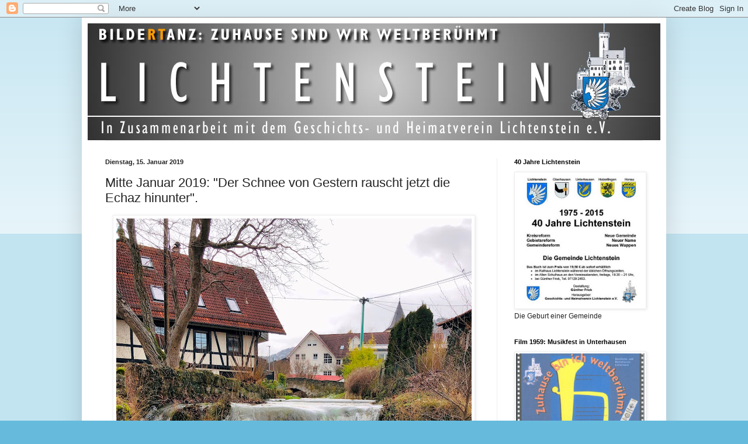

--- FILE ---
content_type: text/html; charset=UTF-8
request_url: https://gv-lichtenstein.blogspot.com/b/stats?style=BLACK_TRANSPARENT&timeRange=ALL_TIME&token=APq4FmBxTBxQ7L14ImnudasbmNrZj48GduYFUn0yG2rVv3ToyqxapTVHbgRpQy9ADQTGPBYcDd4xWom-DUFI5TClWUb10_Sneg
body_size: -13
content:
{"total":2633295,"sparklineOptions":{"backgroundColor":{"fillOpacity":0.1,"fill":"#000000"},"series":[{"areaOpacity":0.3,"color":"#202020"}]},"sparklineData":[[0,37],[1,21],[2,21],[3,18],[4,24],[5,16],[6,27],[7,17],[8,30],[9,14],[10,19],[11,26],[12,30],[13,18],[14,25],[15,33],[16,38],[17,53],[18,29],[19,20],[20,33],[21,33],[22,22],[23,29],[24,34],[25,93],[26,25],[27,14],[28,100],[29,11]],"nextTickMs":240000}